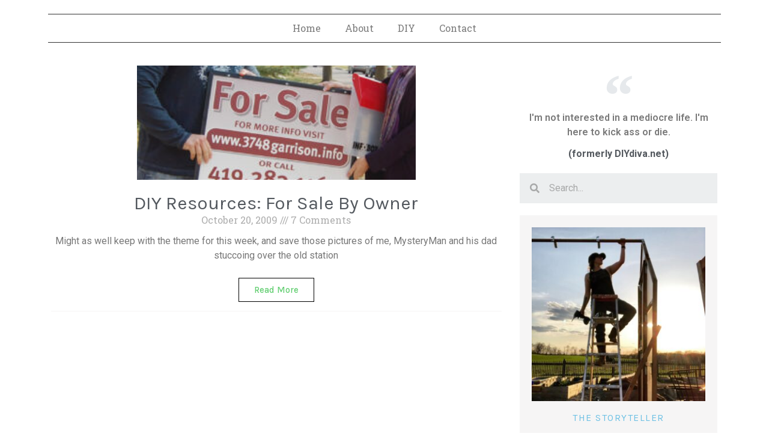

--- FILE ---
content_type: text/html; charset=UTF-8
request_url: http://diydiva.net/tag/diy-resources/
body_size: 7617
content:
<!doctype html>
<html lang="en-US">
<head>
	<meta charset="UTF-8">
		<meta name="viewport" content="width=device-width, initial-scale=1">
	<link rel="profile" href="http://gmpg.org/xfn/11">
	<title>DIY resources &#8211; Kick Ass or Die</title>
<link rel='dns-prefetch' href='//s.w.org' />
<link rel="alternate" type="application/rss+xml" title="Kick Ass or Die &raquo; Feed" href="http://diydiva.net/feed/" />
<link rel="alternate" type="application/rss+xml" title="Kick Ass or Die &raquo; Comments Feed" href="http://diydiva.net/comments/feed/" />
<link rel="alternate" type="application/rss+xml" title="Kick Ass or Die &raquo; DIY resources Tag Feed" href="http://diydiva.net/tag/diy-resources/feed/" />
		<script type="text/javascript">
			window._wpemojiSettings = {"baseUrl":"https:\/\/s.w.org\/images\/core\/emoji\/13.0.1\/72x72\/","ext":".png","svgUrl":"https:\/\/s.w.org\/images\/core\/emoji\/13.0.1\/svg\/","svgExt":".svg","source":{"concatemoji":"http:\/\/diydiva.net\/wp-includes\/js\/wp-emoji-release.min.js?ver=5.6.16"}};
			!function(e,a,t){var n,r,o,i=a.createElement("canvas"),p=i.getContext&&i.getContext("2d");function s(e,t){var a=String.fromCharCode;p.clearRect(0,0,i.width,i.height),p.fillText(a.apply(this,e),0,0);e=i.toDataURL();return p.clearRect(0,0,i.width,i.height),p.fillText(a.apply(this,t),0,0),e===i.toDataURL()}function c(e){var t=a.createElement("script");t.src=e,t.defer=t.type="text/javascript",a.getElementsByTagName("head")[0].appendChild(t)}for(o=Array("flag","emoji"),t.supports={everything:!0,everythingExceptFlag:!0},r=0;r<o.length;r++)t.supports[o[r]]=function(e){if(!p||!p.fillText)return!1;switch(p.textBaseline="top",p.font="600 32px Arial",e){case"flag":return s([127987,65039,8205,9895,65039],[127987,65039,8203,9895,65039])?!1:!s([55356,56826,55356,56819],[55356,56826,8203,55356,56819])&&!s([55356,57332,56128,56423,56128,56418,56128,56421,56128,56430,56128,56423,56128,56447],[55356,57332,8203,56128,56423,8203,56128,56418,8203,56128,56421,8203,56128,56430,8203,56128,56423,8203,56128,56447]);case"emoji":return!s([55357,56424,8205,55356,57212],[55357,56424,8203,55356,57212])}return!1}(o[r]),t.supports.everything=t.supports.everything&&t.supports[o[r]],"flag"!==o[r]&&(t.supports.everythingExceptFlag=t.supports.everythingExceptFlag&&t.supports[o[r]]);t.supports.everythingExceptFlag=t.supports.everythingExceptFlag&&!t.supports.flag,t.DOMReady=!1,t.readyCallback=function(){t.DOMReady=!0},t.supports.everything||(n=function(){t.readyCallback()},a.addEventListener?(a.addEventListener("DOMContentLoaded",n,!1),e.addEventListener("load",n,!1)):(e.attachEvent("onload",n),a.attachEvent("onreadystatechange",function(){"complete"===a.readyState&&t.readyCallback()})),(n=t.source||{}).concatemoji?c(n.concatemoji):n.wpemoji&&n.twemoji&&(c(n.twemoji),c(n.wpemoji)))}(window,document,window._wpemojiSettings);
		</script>
		<style type="text/css">
img.wp-smiley,
img.emoji {
	display: inline !important;
	border: none !important;
	box-shadow: none !important;
	height: 1em !important;
	width: 1em !important;
	margin: 0 .07em !important;
	vertical-align: -0.1em !important;
	background: none !important;
	padding: 0 !important;
}
</style>
	<link rel='stylesheet' id='wp-block-library-css'  href='http://diydiva.net/wp-includes/css/dist/block-library/style.min.css?ver=5.6.16' type='text/css' media='all' />
<link rel='stylesheet' id='hello-elementor-css'  href='http://diydiva.net/wp-content/themes/hello-elementor/style.min.css?ver=2.2.0' type='text/css' media='all' />
<link rel='stylesheet' id='hello-elementor-theme-style-css'  href='http://diydiva.net/wp-content/themes/hello-elementor/theme.min.css?ver=2.2.0' type='text/css' media='all' />
<link rel='stylesheet' id='elementor-icons-css'  href='http://diydiva.net/wp-content/plugins/elementor/assets/lib/eicons/css/elementor-icons.min.css?ver=5.9.1' type='text/css' media='all' />
<link rel='stylesheet' id='elementor-animations-css'  href='http://diydiva.net/wp-content/plugins/elementor/assets/lib/animations/animations.min.css?ver=3.0.14' type='text/css' media='all' />
<link rel='stylesheet' id='elementor-frontend-legacy-css'  href='http://diydiva.net/wp-content/plugins/elementor/assets/css/frontend-legacy.min.css?ver=3.0.14' type='text/css' media='all' />
<link rel='stylesheet' id='elementor-frontend-css'  href='http://diydiva.net/wp-content/plugins/elementor/assets/css/frontend.min.css?ver=3.0.14' type='text/css' media='all' />
<link rel='stylesheet' id='elementor-post-7840-css'  href='http://diydiva.net/wp-content/uploads/elementor/css/post-7840.css?ver=1723875711' type='text/css' media='all' />
<link rel='stylesheet' id='elementor-pro-css'  href='http://diydiva.net/wp-content/plugins/elementor-pro/assets/css/frontend.min.css?ver=3.0.8' type='text/css' media='all' />
<link rel='stylesheet' id='elementor-global-css'  href='http://diydiva.net/wp-content/uploads/elementor/css/global.css?ver=1608144544' type='text/css' media='all' />
<link rel='stylesheet' id='elementor-post-7493-css'  href='http://diydiva.net/wp-content/uploads/elementor/css/post-7493.css?ver=1608144544' type='text/css' media='all' />
<link rel='stylesheet' id='elementor-post-7495-css'  href='http://diydiva.net/wp-content/uploads/elementor/css/post-7495.css?ver=1608144544' type='text/css' media='all' />
<link rel='stylesheet' id='elementor-post-7519-css'  href='http://diydiva.net/wp-content/uploads/elementor/css/post-7519.css?ver=1608144544' type='text/css' media='all' />
<link rel='stylesheet' id='google-fonts-1-css'  href='https://fonts.googleapis.com/css?family=Roboto%3A100%2C100italic%2C200%2C200italic%2C300%2C300italic%2C400%2C400italic%2C500%2C500italic%2C600%2C600italic%2C700%2C700italic%2C800%2C800italic%2C900%2C900italic%7CRoboto+Slab%3A100%2C100italic%2C200%2C200italic%2C300%2C300italic%2C400%2C400italic%2C500%2C500italic%2C600%2C600italic%2C700%2C700italic%2C800%2C800italic%2C900%2C900italic%7CKarla%3A100%2C100italic%2C200%2C200italic%2C300%2C300italic%2C400%2C400italic%2C500%2C500italic%2C600%2C600italic%2C700%2C700italic%2C800%2C800italic%2C900%2C900italic&#038;ver=5.6.16' type='text/css' media='all' />
<link rel="https://api.w.org/" href="http://diydiva.net/wp-json/" /><link rel="alternate" type="application/json" href="http://diydiva.net/wp-json/wp/v2/tags/423" /><link rel="EditURI" type="application/rsd+xml" title="RSD" href="http://diydiva.net/xmlrpc.php?rsd" />
<link rel="wlwmanifest" type="application/wlwmanifest+xml" href="http://diydiva.net/wp-includes/wlwmanifest.xml" /> 
<meta name="generator" content="WordPress 5.6.16" />
</head>
<body class="archive tag tag-diy-resources tag-423 elementor-default elementor-template-full-width elementor-kit-7840 elementor-page-7519">

		<div data-elementor-type="header" data-elementor-id="7493" class="elementor elementor-7493 elementor-location-header" data-elementor-settings="[]">
		<div class="elementor-section-wrap">
					<section class="elementor-section elementor-top-section elementor-element elementor-element-6230b8ab elementor-section-boxed elementor-section-height-default elementor-section-height-default" data-id="6230b8ab" data-element_type="section">
						<div class="elementor-container elementor-column-gap-default">
							<div class="elementor-row">
					<div class="elementor-column elementor-col-100 elementor-top-column elementor-element elementor-element-1ceb275" data-id="1ceb275" data-element_type="column">
			<div class="elementor-column-wrap elementor-element-populated">
							<div class="elementor-widget-wrap">
						<div class="elementor-element elementor-element-658e618d elementor-nav-menu__align-center elementor-nav-menu--dropdown-none elementor-nav-menu--indicator-classic elementor-widget elementor-widget-nav-menu" data-id="658e618d" data-element_type="widget" data-settings="{&quot;layout&quot;:&quot;horizontal&quot;}" data-widget_type="nav-menu.default">
				<div class="elementor-widget-container">
						<nav role="navigation" class="elementor-nav-menu--main elementor-nav-menu__container elementor-nav-menu--layout-horizontal e--pointer-none"><ul id="menu-1-658e618d" class="elementor-nav-menu"><li class="menu-item menu-item-type-custom menu-item-object-custom menu-item-home menu-item-7504"><a href="http://diydiva.net/" class="elementor-item">Home</a></li>
<li class="menu-item menu-item-type-custom menu-item-object-custom menu-item-7503"><a href="http://diydiva.net/loose-screws" class="elementor-item">About</a></li>
<li class="menu-item menu-item-type-post_type menu-item-object-page menu-item-7506"><a href="http://diydiva.net/projects-plans-how-to/" class="elementor-item">DIY</a></li>
<li class="menu-item menu-item-type-post_type menu-item-object-page menu-item-7507"><a href="http://diydiva.net/advertising/" class="elementor-item">Contact</a></li>
</ul></nav>
					<div class="elementor-menu-toggle" role="button" tabindex="0" aria-label="Menu Toggle" aria-expanded="false">
			<i class="eicon-menu-bar" aria-hidden="true"></i>
			<span class="elementor-screen-only">Menu</span>
		</div>
			<nav class="elementor-nav-menu--dropdown elementor-nav-menu__container" role="navigation" aria-hidden="true"><ul id="menu-2-658e618d" class="elementor-nav-menu"><li class="menu-item menu-item-type-custom menu-item-object-custom menu-item-home menu-item-7504"><a href="http://diydiva.net/" class="elementor-item">Home</a></li>
<li class="menu-item menu-item-type-custom menu-item-object-custom menu-item-7503"><a href="http://diydiva.net/loose-screws" class="elementor-item">About</a></li>
<li class="menu-item menu-item-type-post_type menu-item-object-page menu-item-7506"><a href="http://diydiva.net/projects-plans-how-to/" class="elementor-item">DIY</a></li>
<li class="menu-item menu-item-type-post_type menu-item-object-page menu-item-7507"><a href="http://diydiva.net/advertising/" class="elementor-item">Contact</a></li>
</ul></nav>
				</div>
				</div>
						</div>
					</div>
		</div>
								</div>
					</div>
		</section>
				</div>
		</div>
				<div data-elementor-type="archive" data-elementor-id="7519" class="elementor elementor-7519 elementor-location-archive" data-elementor-settings="[]">
		<div class="elementor-section-wrap">
					<section class="elementor-section elementor-top-section elementor-element elementor-element-39fb56cb elementor-reverse-mobile elementor-section-boxed elementor-section-height-default elementor-section-height-default" data-id="39fb56cb" data-element_type="section">
						<div class="elementor-container elementor-column-gap-extended">
							<div class="elementor-row">
					<div class="elementor-column elementor-col-50 elementor-top-column elementor-element elementor-element-72d04a0d" data-id="72d04a0d" data-element_type="column">
			<div class="elementor-column-wrap elementor-element-populated">
							<div class="elementor-widget-wrap">
						<div class="elementor-element elementor-element-cdd4837 elementor-grid-1 elementor-posts--align-center elementor-grid-tablet-2 elementor-grid-mobile-1 elementor-posts--thumbnail-top elementor-widget elementor-widget-archive-posts" data-id="cdd4837" data-element_type="widget" data-settings="{&quot;archive_classic_columns&quot;:&quot;1&quot;,&quot;archive_classic_row_gap&quot;:{&quot;unit&quot;:&quot;px&quot;,&quot;size&quot;:58,&quot;sizes&quot;:[]},&quot;archive_classic_columns_tablet&quot;:&quot;2&quot;,&quot;archive_classic_columns_mobile&quot;:&quot;1&quot;}" data-widget_type="archive-posts.archive_classic">
				<div class="elementor-widget-container">
					<div class="elementor-posts-container elementor-posts elementor-posts--skin-classic elementor-grid">
				<article class="elementor-post elementor-grid-item post-486 post type-post status-publish format-standard has-post-thumbnail hentry category-uncategorized tag-diy-resources tag-for-sale-by-owner tag-real-estate">
				<a class="elementor-post__thumbnail__link" href="http://diydiva.net/2009/10/diy-resources-for-sale-by-owner/" >
			<div class="elementor-post__thumbnail"><img width="300" height="119" src="http://diydiva.net/wp-content/uploads/2010/03/featured_for_sale-300x119.jpg" class="attachment-medium size-medium" alt="" loading="lazy" srcset="http://diydiva.net/wp-content/uploads/2010/03/featured_for_sale-300x119.jpg 300w, http://diydiva.net/wp-content/uploads/2010/03/featured_for_sale-500x198.jpg 500w, http://diydiva.net/wp-content/uploads/2010/03/featured_for_sale-768x305.jpg 768w, http://diydiva.net/wp-content/uploads/2010/03/featured_for_sale-580x230.jpg 580w, http://diydiva.net/wp-content/uploads/2010/03/featured_for_sale.jpg 932w" sizes="(max-width: 300px) 100vw, 300px" /></div>
		</a>
				<div class="elementor-post__text">
				<h2 class="elementor-post__title">
			<a href="http://diydiva.net/2009/10/diy-resources-for-sale-by-owner/" >
				DIY Resources: For Sale By Owner			</a>
		</h2>
				<div class="elementor-post__meta-data">
					<span class="elementor-post-date">
			October 20, 2009		</span>
				<span class="elementor-post-avatar">
			7 Comments		</span>
				</div>
				<div class="elementor-post__excerpt">
			<p>Might as well keep with the theme for this week, and save those pictures of me, MysteryMan and his dad stuccoing over the old station</p>
		</div>
					<a class="elementor-post__read-more" href="http://diydiva.net/2009/10/diy-resources-for-sale-by-owner/" >
				Read More			</a>
				</div>
				</article>
				</div>
				</div>
				</div>
						</div>
					</div>
		</div>
				<div class="elementor-column elementor-col-50 elementor-top-column elementor-element elementor-element-29df6b58" data-id="29df6b58" data-element_type="column">
			<div class="elementor-column-wrap elementor-element-populated">
							<div class="elementor-widget-wrap">
						<div class="elementor-element elementor-element-ffe0cba elementor-blockquote--skin-quotation elementor-blockquote--align-center elementor-blockquote--button-color-official elementor-widget elementor-widget-global elementor-global-7663 elementor-widget-blockquote" data-id="ffe0cba" data-element_type="widget" data-widget_type="blockquote.default">
				<div class="elementor-widget-container">
					<blockquote class="elementor-blockquote">
			<p class="elementor-blockquote__content">
				I'm not interested in a mediocre life. I'm here to kick ass or die.			</p>
							<footer>
											<cite class="elementor-blockquote__author">(formerly DIYdiva.net)</cite>
														</footer>
					</blockquote>
				</div>
				</div>
				<div class="elementor-element elementor-element-2966c07e elementor-search-form--skin-minimal elementor-widget elementor-widget-search-form" data-id="2966c07e" data-element_type="widget" data-settings="{&quot;skin&quot;:&quot;minimal&quot;}" data-widget_type="search-form.default">
				<div class="elementor-widget-container">
					<form class="elementor-search-form" role="search" action="http://diydiva.net" method="get">
									<div class="elementor-search-form__container">
									<div class="elementor-search-form__icon">
						<i class="fa fa-search" aria-hidden="true"></i>
						<span class="elementor-screen-only">Search</span>
					</div>
								<input placeholder="Search..." class="elementor-search-form__input" type="search" name="s" title="Search" value="">
															</div>
		</form>
				</div>
				</div>
				<div class="elementor-element elementor-element-765a6209 side-bar-widget elementor-hidden-phone elementor-widget elementor-widget-template" data-id="765a6209" data-element_type="widget" data-widget_type="template.default">
				<div class="elementor-widget-container">
					<div class="elementor-template">
					<div data-elementor-type="section" data-elementor-id="7497" class="elementor elementor-7497 elementor-location-archive" data-elementor-settings="[]">
		<div class="elementor-section-wrap">
					<section class="elementor-section elementor-top-section elementor-element elementor-element-647ce903 elementor-section-boxed elementor-section-height-default elementor-section-height-default" data-id="647ce903" data-element_type="section">
						<div class="elementor-container elementor-column-gap-default">
							<div class="elementor-row">
					<div class="elementor-column elementor-col-100 elementor-top-column elementor-element elementor-element-273293bd" data-id="273293bd" data-element_type="column">
			<div class="elementor-column-wrap elementor-element-populated">
							<div class="elementor-widget-wrap">
						<div class="elementor-element elementor-element-7c490e2f elementor-widget elementor-widget-image" data-id="7c490e2f" data-element_type="widget" data-widget_type="image.default">
				<div class="elementor-widget-container">
					<div class="elementor-image">
										<img width="300" height="300" src="http://diydiva.net/wp-content/uploads/2020/10/kit_greenhouse_profie-300x300.jpg" class="attachment-medium size-medium" alt="" loading="lazy" srcset="http://diydiva.net/wp-content/uploads/2020/10/kit_greenhouse_profie-300x300.jpg 300w, http://diydiva.net/wp-content/uploads/2020/10/kit_greenhouse_profie-500x500.jpg 500w, http://diydiva.net/wp-content/uploads/2020/10/kit_greenhouse_profie-150x150.jpg 150w, http://diydiva.net/wp-content/uploads/2020/10/kit_greenhouse_profie-768x768.jpg 768w, http://diydiva.net/wp-content/uploads/2020/10/kit_greenhouse_profie.jpg 960w" sizes="(max-width: 300px) 100vw, 300px" />											</div>
				</div>
				</div>
				<div class="elementor-element elementor-element-23ff0bf3 widget-title elementor-widget elementor-widget-heading" data-id="23ff0bf3" data-element_type="widget" data-widget_type="heading.default">
				<div class="elementor-widget-container">
			<h5 class="elementor-heading-title elementor-size-default">THE STORYTELLER</h5>		</div>
				</div>
				<div class="elementor-element elementor-element-3ab8bd67 elementor-widget elementor-widget-text-editor" data-id="3ab8bd67" data-element_type="widget" data-widget_type="text-editor.default">
				<div class="elementor-widget-container">
					<div class="elementor-text-editor elementor-clearfix"><p><span id="docs-internal-guid-a0a3d1c8-7fff-1b84-95e0-8948351707fa"><span style="font-size: 11pt; font-family: Arial; background-color: transparent; font-variant-numeric: normal; font-variant-east-asian: normal; vertical-align: baseline; white-space: pre-wrap;">Back in 2004 I started writing about my adventures in fixing up houses on the internet. A lot of things have changed since then, with me, with my houses, and with the internet. These days I am basically a cranky old man trapped in a slightly less old woman’s body. The internet has changed and I am staunchly refusing to change with it. You won’t find any algorithms here, or feeds, or ads, or social media. Just good old-fashioned stories about a woman drinking beer and building shit, and living an unexpected life. </span></span></p><p><span style="font-size: 11pt; font-family: Arial; background-color: transparent; font-variant-numeric: normal; font-variant-east-asian: normal; vertical-align: baseline; white-space: pre-wrap;">(While you won&#8217;t find updates on social media, you can sign up to receive new posts via email <a href="http://eepurl.com/hytPF9" target="_blank" rel="noopener">here</a>.) </span></p></div>
				</div>
				</div>
						</div>
					</div>
		</div>
								</div>
					</div>
		</section>
				</div>
		</div>
				</div>
				</div>
				</div>
				<div class="elementor-element elementor-element-1898380a side-bar-widget elementor-hidden-phone elementor-widget elementor-widget-wp-widget-categories" data-id="1898380a" data-element_type="widget" data-widget_type="wp-widget-categories.default">
				<div class="elementor-widget-container">
			<h5>Categories</h5>
			<ul>
					<li class="cat-item cat-item-687"><a href="http://diydiva.net/category/adventuring/">Adventuring</a>
</li>
	<li class="cat-item cat-item-685"><a href="http://diydiva.net/category/all-time-favorites/">All Time Favorite Posts</a>
</li>
	<li class="cat-item cat-item-686"><a href="http://diydiva.net/category/as-the-years-go-by/">As the Years Go By</a>
</li>
	<li class="cat-item cat-item-689"><a href="http://diydiva.net/category/beekeeping/">Beekeeping</a>
</li>
	<li class="cat-item cat-item-563"><a href="http://diydiva.net/category/before-after-2/">Before &amp; After</a>
</li>
	<li class="cat-item cat-item-692"><a href="http://diydiva.net/category/building-shit/">Building Shit</a>
</li>
	<li class="cat-item cat-item-658"><a href="http://diydiva.net/category/chicken-lady/">Chicken Lady</a>
</li>
	<li class="cat-item cat-item-110"><a href="http://diydiva.net/category/diy/">DIY</a>
</li>
	<li class="cat-item cat-item-403"><a href="http://diydiva.net/category/diy-house-addition/">DIY House Addition</a>
</li>
	<li class="cat-item cat-item-7"><a href="http://diydiva.net/category/diy/diy-lessons/">DIY How To</a>
</li>
	<li class="cat-item cat-item-8"><a href="http://diydiva.net/category/diy/diy-philosophy/">DIY Philosophy</a>
</li>
	<li class="cat-item cat-item-659"><a href="http://diydiva.net/category/farm-life/">Farm Life</a>
</li>
	<li class="cat-item cat-item-640"><a href="http://diydiva.net/category/in-the-garden/">In the Garden (and Orchard, and Vineyard)</a>
</li>
	<li class="cat-item cat-item-534"><a href="http://diydiva.net/category/living-in-a-garage/">Living In a Garage</a>
</li>
	<li class="cat-item cat-item-462"><a href="http://diydiva.net/category/miniature-donkeys/">Miniature Donkeys</a>
</li>
	<li class="cat-item cat-item-691"><a href="http://diydiva.net/category/on-kicking-ass/">On Kicking Ass</a>
</li>
	<li class="cat-item cat-item-688"><a href="http://diydiva.net/category/storytelling/">Stories about Telling Stories</a>
</li>
	<li class="cat-item cat-item-254"><a href="http://diydiva.net/category/that-one-house-i-built/">That One House I Built</a>
</li>
	<li class="cat-item cat-item-648"><a href="http://diydiva.net/category/hillside-cottage/">The Cottage I Never Built</a>
</li>
	<li class="cat-item cat-item-653"><a href="http://diydiva.net/category/the-farm/">The Farm &amp; Very Old House</a>
</li>
	<li class="cat-item cat-item-684"><a href="http://diydiva.net/category/the-lake-house/">The Lake House</a>
</li>
	<li class="cat-item cat-item-12"><a href="http://diydiva.net/category/storybook-house/">The Storybook House</a>
</li>
	<li class="cat-item cat-item-1"><a href="http://diydiva.net/category/uncategorized/">Uncategorized</a>
</li>
			</ul>

					</div>
				</div>
				<div class="elementor-element elementor-element-58c56004 widget-title side-bar-widget elementor-hidden-phone elementor-widget elementor-widget-wp-widget-archives" data-id="58c56004" data-element_type="widget" data-widget_type="wp-widget-archives.default">
				<div class="elementor-widget-container">
			<h5>Archives</h5>
			<ul>
					<li><a href='http://diydiva.net/2021/05/'>May 2021</a></li>
	<li><a href='http://diydiva.net/2021/02/'>February 2021</a></li>
	<li><a href='http://diydiva.net/2021/01/'>January 2021</a></li>
	<li><a href='http://diydiva.net/2020/12/'>December 2020</a></li>
	<li><a href='http://diydiva.net/2020/11/'>November 2020</a></li>
	<li><a href='http://diydiva.net/2020/10/'>October 2020</a></li>
	<li><a href='http://diydiva.net/2019/11/'>November 2019</a></li>
	<li><a href='http://diydiva.net/2019/07/'>July 2019</a></li>
	<li><a href='http://diydiva.net/2019/05/'>May 2019</a></li>
	<li><a href='http://diydiva.net/2019/03/'>March 2019</a></li>
	<li><a href='http://diydiva.net/2019/02/'>February 2019</a></li>
	<li><a href='http://diydiva.net/2019/01/'>January 2019</a></li>
	<li><a href='http://diydiva.net/2018/12/'>December 2018</a></li>
	<li><a href='http://diydiva.net/2018/11/'>November 2018</a></li>
	<li><a href='http://diydiva.net/2018/10/'>October 2018</a></li>
	<li><a href='http://diydiva.net/2018/09/'>September 2018</a></li>
	<li><a href='http://diydiva.net/2018/07/'>July 2018</a></li>
	<li><a href='http://diydiva.net/2018/06/'>June 2018</a></li>
	<li><a href='http://diydiva.net/2018/05/'>May 2018</a></li>
	<li><a href='http://diydiva.net/2018/03/'>March 2018</a></li>
	<li><a href='http://diydiva.net/2018/02/'>February 2018</a></li>
	<li><a href='http://diydiva.net/2018/01/'>January 2018</a></li>
	<li><a href='http://diydiva.net/2017/12/'>December 2017</a></li>
	<li><a href='http://diydiva.net/2017/11/'>November 2017</a></li>
	<li><a href='http://diydiva.net/2017/10/'>October 2017</a></li>
	<li><a href='http://diydiva.net/2017/09/'>September 2017</a></li>
	<li><a href='http://diydiva.net/2017/08/'>August 2017</a></li>
	<li><a href='http://diydiva.net/2017/07/'>July 2017</a></li>
	<li><a href='http://diydiva.net/2017/06/'>June 2017</a></li>
	<li><a href='http://diydiva.net/2017/05/'>May 2017</a></li>
	<li><a href='http://diydiva.net/2017/04/'>April 2017</a></li>
	<li><a href='http://diydiva.net/2017/03/'>March 2017</a></li>
	<li><a href='http://diydiva.net/2017/02/'>February 2017</a></li>
	<li><a href='http://diydiva.net/2017/01/'>January 2017</a></li>
	<li><a href='http://diydiva.net/2016/12/'>December 2016</a></li>
	<li><a href='http://diydiva.net/2016/11/'>November 2016</a></li>
	<li><a href='http://diydiva.net/2016/10/'>October 2016</a></li>
	<li><a href='http://diydiva.net/2016/09/'>September 2016</a></li>
	<li><a href='http://diydiva.net/2016/08/'>August 2016</a></li>
	<li><a href='http://diydiva.net/2016/07/'>July 2016</a></li>
	<li><a href='http://diydiva.net/2016/06/'>June 2016</a></li>
	<li><a href='http://diydiva.net/2016/05/'>May 2016</a></li>
	<li><a href='http://diydiva.net/2016/04/'>April 2016</a></li>
	<li><a href='http://diydiva.net/2016/03/'>March 2016</a></li>
	<li><a href='http://diydiva.net/2016/02/'>February 2016</a></li>
	<li><a href='http://diydiva.net/2016/01/'>January 2016</a></li>
	<li><a href='http://diydiva.net/2015/12/'>December 2015</a></li>
	<li><a href='http://diydiva.net/2015/11/'>November 2015</a></li>
	<li><a href='http://diydiva.net/2015/10/'>October 2015</a></li>
	<li><a href='http://diydiva.net/2015/09/'>September 2015</a></li>
	<li><a href='http://diydiva.net/2015/08/'>August 2015</a></li>
	<li><a href='http://diydiva.net/2015/07/'>July 2015</a></li>
	<li><a href='http://diydiva.net/2015/06/'>June 2015</a></li>
	<li><a href='http://diydiva.net/2015/05/'>May 2015</a></li>
	<li><a href='http://diydiva.net/2015/04/'>April 2015</a></li>
	<li><a href='http://diydiva.net/2015/03/'>March 2015</a></li>
	<li><a href='http://diydiva.net/2015/02/'>February 2015</a></li>
	<li><a href='http://diydiva.net/2015/01/'>January 2015</a></li>
	<li><a href='http://diydiva.net/2014/12/'>December 2014</a></li>
	<li><a href='http://diydiva.net/2014/11/'>November 2014</a></li>
	<li><a href='http://diydiva.net/2014/10/'>October 2014</a></li>
	<li><a href='http://diydiva.net/2014/09/'>September 2014</a></li>
	<li><a href='http://diydiva.net/2014/08/'>August 2014</a></li>
	<li><a href='http://diydiva.net/2014/07/'>July 2014</a></li>
	<li><a href='http://diydiva.net/2014/06/'>June 2014</a></li>
	<li><a href='http://diydiva.net/2014/05/'>May 2014</a></li>
	<li><a href='http://diydiva.net/2014/04/'>April 2014</a></li>
	<li><a href='http://diydiva.net/2014/03/'>March 2014</a></li>
	<li><a href='http://diydiva.net/2014/02/'>February 2014</a></li>
	<li><a href='http://diydiva.net/2014/01/'>January 2014</a></li>
	<li><a href='http://diydiva.net/2013/12/'>December 2013</a></li>
	<li><a href='http://diydiva.net/2013/11/'>November 2013</a></li>
	<li><a href='http://diydiva.net/2013/10/'>October 2013</a></li>
	<li><a href='http://diydiva.net/2013/09/'>September 2013</a></li>
	<li><a href='http://diydiva.net/2013/08/'>August 2013</a></li>
	<li><a href='http://diydiva.net/2013/07/'>July 2013</a></li>
	<li><a href='http://diydiva.net/2013/06/'>June 2013</a></li>
	<li><a href='http://diydiva.net/2013/05/'>May 2013</a></li>
	<li><a href='http://diydiva.net/2013/04/'>April 2013</a></li>
	<li><a href='http://diydiva.net/2013/03/'>March 2013</a></li>
	<li><a href='http://diydiva.net/2013/02/'>February 2013</a></li>
	<li><a href='http://diydiva.net/2013/01/'>January 2013</a></li>
	<li><a href='http://diydiva.net/2012/12/'>December 2012</a></li>
	<li><a href='http://diydiva.net/2012/11/'>November 2012</a></li>
	<li><a href='http://diydiva.net/2012/10/'>October 2012</a></li>
	<li><a href='http://diydiva.net/2012/09/'>September 2012</a></li>
	<li><a href='http://diydiva.net/2012/08/'>August 2012</a></li>
	<li><a href='http://diydiva.net/2012/07/'>July 2012</a></li>
	<li><a href='http://diydiva.net/2012/06/'>June 2012</a></li>
	<li><a href='http://diydiva.net/2012/05/'>May 2012</a></li>
	<li><a href='http://diydiva.net/2012/04/'>April 2012</a></li>
	<li><a href='http://diydiva.net/2012/03/'>March 2012</a></li>
	<li><a href='http://diydiva.net/2012/02/'>February 2012</a></li>
	<li><a href='http://diydiva.net/2012/01/'>January 2012</a></li>
	<li><a href='http://diydiva.net/2011/12/'>December 2011</a></li>
	<li><a href='http://diydiva.net/2011/11/'>November 2011</a></li>
	<li><a href='http://diydiva.net/2011/10/'>October 2011</a></li>
	<li><a href='http://diydiva.net/2011/09/'>September 2011</a></li>
	<li><a href='http://diydiva.net/2011/08/'>August 2011</a></li>
	<li><a href='http://diydiva.net/2011/07/'>July 2011</a></li>
	<li><a href='http://diydiva.net/2011/06/'>June 2011</a></li>
	<li><a href='http://diydiva.net/2011/05/'>May 2011</a></li>
	<li><a href='http://diydiva.net/2011/04/'>April 2011</a></li>
	<li><a href='http://diydiva.net/2011/03/'>March 2011</a></li>
	<li><a href='http://diydiva.net/2011/02/'>February 2011</a></li>
	<li><a href='http://diydiva.net/2011/01/'>January 2011</a></li>
	<li><a href='http://diydiva.net/2010/12/'>December 2010</a></li>
	<li><a href='http://diydiva.net/2010/11/'>November 2010</a></li>
	<li><a href='http://diydiva.net/2010/10/'>October 2010</a></li>
	<li><a href='http://diydiva.net/2010/09/'>September 2010</a></li>
	<li><a href='http://diydiva.net/2010/08/'>August 2010</a></li>
	<li><a href='http://diydiva.net/2010/07/'>July 2010</a></li>
	<li><a href='http://diydiva.net/2010/06/'>June 2010</a></li>
	<li><a href='http://diydiva.net/2010/05/'>May 2010</a></li>
	<li><a href='http://diydiva.net/2010/04/'>April 2010</a></li>
	<li><a href='http://diydiva.net/2010/03/'>March 2010</a></li>
	<li><a href='http://diydiva.net/2010/02/'>February 2010</a></li>
	<li><a href='http://diydiva.net/2010/01/'>January 2010</a></li>
	<li><a href='http://diydiva.net/2009/12/'>December 2009</a></li>
	<li><a href='http://diydiva.net/2009/11/'>November 2009</a></li>
	<li><a href='http://diydiva.net/2009/10/'>October 2009</a></li>
	<li><a href='http://diydiva.net/2009/09/'>September 2009</a></li>
	<li><a href='http://diydiva.net/2009/08/'>August 2009</a></li>
	<li><a href='http://diydiva.net/2009/07/'>July 2009</a></li>
	<li><a href='http://diydiva.net/2009/06/'>June 2009</a></li>
	<li><a href='http://diydiva.net/2009/05/'>May 2009</a></li>
	<li><a href='http://diydiva.net/2009/04/'>April 2009</a></li>
	<li><a href='http://diydiva.net/2009/03/'>March 2009</a></li>
	<li><a href='http://diydiva.net/2009/02/'>February 2009</a></li>
	<li><a href='http://diydiva.net/2008/12/'>December 2008</a></li>
	<li><a href='http://diydiva.net/2008/11/'>November 2008</a></li>
	<li><a href='http://diydiva.net/2008/10/'>October 2008</a></li>
	<li><a href='http://diydiva.net/2008/09/'>September 2008</a></li>
	<li><a href='http://diydiva.net/2008/08/'>August 2008</a></li>
	<li><a href='http://diydiva.net/2008/07/'>July 2008</a></li>
	<li><a href='http://diydiva.net/2008/06/'>June 2008</a></li>
	<li><a href='http://diydiva.net/2008/05/'>May 2008</a></li>
	<li><a href='http://diydiva.net/2008/04/'>April 2008</a></li>
	<li><a href='http://diydiva.net/2008/03/'>March 2008</a></li>
	<li><a href='http://diydiva.net/2008/02/'>February 2008</a></li>
	<li><a href='http://diydiva.net/2008/01/'>January 2008</a></li>
	<li><a href='http://diydiva.net/2007/12/'>December 2007</a></li>
	<li><a href='http://diydiva.net/2007/09/'>September 2007</a></li>
	<li><a href='http://diydiva.net/2007/05/'>May 2007</a></li>
	<li><a href='http://diydiva.net/2006/11/'>November 2006</a></li>
	<li><a href='http://diydiva.net/2006/09/'>September 2006</a></li>
	<li><a href='http://diydiva.net/2006/08/'>August 2006</a></li>
	<li><a href='http://diydiva.net/2006/07/'>July 2006</a></li>
	<li><a href='http://diydiva.net/2006/06/'>June 2006</a></li>
	<li><a href='http://diydiva.net/2006/05/'>May 2006</a></li>
	<li><a href='http://diydiva.net/2006/04/'>April 2006</a></li>
	<li><a href='http://diydiva.net/2006/01/'>January 2006</a></li>
	<li><a href='http://diydiva.net/2005/10/'>October 2005</a></li>
	<li><a href='http://diydiva.net/2005/09/'>September 2005</a></li>
	<li><a href='http://diydiva.net/2005/08/'>August 2005</a></li>
	<li><a href='http://diydiva.net/2005/06/'>June 2005</a></li>
	<li><a href='http://diydiva.net/2005/05/'>May 2005</a></li>
	<li><a href='http://diydiva.net/2005/04/'>April 2005</a></li>
	<li><a href='http://diydiva.net/2005/03/'>March 2005</a></li>
	<li><a href='http://diydiva.net/2005/01/'>January 2005</a></li>
	<li><a href='http://diydiva.net/2004/12/'>December 2004</a></li>
			</ul>

					</div>
				</div>
						</div>
					</div>
		</div>
								</div>
					</div>
		</section>
				</div>
		</div>
				<div data-elementor-type="footer" data-elementor-id="7495" class="elementor elementor-7495 elementor-location-footer" data-elementor-settings="[]">
		<div class="elementor-section-wrap">
					<section class="elementor-section elementor-top-section elementor-element elementor-element-294686a2 elementor-section-boxed elementor-section-height-default elementor-section-height-default" data-id="294686a2" data-element_type="section">
						<div class="elementor-container elementor-column-gap-default">
							<div class="elementor-row">
					<div class="elementor-column elementor-col-100 elementor-top-column elementor-element elementor-element-585ab42a" data-id="585ab42a" data-element_type="column">
			<div class="elementor-column-wrap elementor-element-populated">
							<div class="elementor-widget-wrap">
						<div class="elementor-element elementor-element-7796cfe1 elementor-widget elementor-widget-text-editor" data-id="7796cfe1" data-element_type="widget" data-widget_type="text-editor.default">
				<div class="elementor-widget-container">
					<div class="elementor-text-editor elementor-clearfix"><p>© 2020 diy diva | kick ass or die. all rights reserved. don’t steal my shit, or i’ll hit you with my hammer.</p><p> </p></div>
				</div>
				</div>
						</div>
					</div>
		</div>
								</div>
					</div>
		</section>
				</div>
		</div>
		
<link rel='stylesheet' id='elementor-icons-shared-0-css'  href='http://diydiva.net/wp-content/plugins/elementor/assets/lib/font-awesome/css/fontawesome.min.css?ver=5.12.0' type='text/css' media='all' />
<link rel='stylesheet' id='elementor-icons-fa-brands-css'  href='http://diydiva.net/wp-content/plugins/elementor/assets/lib/font-awesome/css/brands.min.css?ver=5.12.0' type='text/css' media='all' />
<link rel='stylesheet' id='elementor-icons-fa-solid-css'  href='http://diydiva.net/wp-content/plugins/elementor/assets/lib/font-awesome/css/solid.min.css?ver=5.12.0' type='text/css' media='all' />
<link rel='stylesheet' id='elementor-post-7497-css'  href='http://diydiva.net/wp-content/uploads/elementor/css/post-7497.css?ver=1620916235' type='text/css' media='all' />
<script type='text/javascript' src='http://diydiva.net/wp-includes/js/wp-embed.min.js?ver=5.6.16' id='wp-embed-js'></script>
<script type='text/javascript' src='http://diydiva.net/wp-includes/js/jquery/jquery.min.js?ver=3.5.1' id='jquery-core-js'></script>
<script type='text/javascript' src='http://diydiva.net/wp-includes/js/jquery/jquery-migrate.min.js?ver=3.3.2' id='jquery-migrate-js'></script>
<script type='text/javascript' src='http://diydiva.net/wp-content/plugins/elementor-pro/assets/lib/smartmenus/jquery.smartmenus.min.js?ver=1.0.1' id='smartmenus-js'></script>
<script type='text/javascript' src='http://diydiva.net/wp-includes/js/imagesloaded.min.js?ver=4.1.4' id='imagesloaded-js'></script>
<script type='text/javascript' src='http://diydiva.net/wp-content/plugins/elementor/assets/js/frontend-modules.min.js?ver=3.0.14' id='elementor-frontend-modules-js'></script>
<script type='text/javascript' src='http://diydiva.net/wp-content/plugins/elementor-pro/assets/lib/sticky/jquery.sticky.min.js?ver=3.0.8' id='elementor-sticky-js'></script>
<script type='text/javascript' id='elementor-pro-frontend-js-before'>
var ElementorProFrontendConfig = {"ajaxurl":"http:\/\/diydiva.net\/wp-admin\/admin-ajax.php","nonce":"a7dbf043bf","i18n":{"toc_no_headings_found":"No headings were found on this page."},"shareButtonsNetworks":{"facebook":{"title":"Facebook","has_counter":true},"twitter":{"title":"Twitter"},"google":{"title":"Google+","has_counter":true},"linkedin":{"title":"LinkedIn","has_counter":true},"pinterest":{"title":"Pinterest","has_counter":true},"reddit":{"title":"Reddit","has_counter":true},"vk":{"title":"VK","has_counter":true},"odnoklassniki":{"title":"OK","has_counter":true},"tumblr":{"title":"Tumblr"},"digg":{"title":"Digg"},"skype":{"title":"Skype"},"stumbleupon":{"title":"StumbleUpon","has_counter":true},"mix":{"title":"Mix"},"telegram":{"title":"Telegram"},"pocket":{"title":"Pocket","has_counter":true},"xing":{"title":"XING","has_counter":true},"whatsapp":{"title":"WhatsApp"},"email":{"title":"Email"},"print":{"title":"Print"}},"facebook_sdk":{"lang":"en_US","app_id":""},"lottie":{"defaultAnimationUrl":"http:\/\/diydiva.net\/wp-content\/plugins\/elementor-pro\/modules\/lottie\/assets\/animations\/default.json"}};
</script>
<script type='text/javascript' src='http://diydiva.net/wp-content/plugins/elementor-pro/assets/js/frontend.min.js?ver=3.0.8' id='elementor-pro-frontend-js'></script>
<script type='text/javascript' src='http://diydiva.net/wp-includes/js/jquery/ui/core.min.js?ver=1.12.1' id='jquery-ui-core-js'></script>
<script type='text/javascript' src='http://diydiva.net/wp-content/plugins/elementor/assets/lib/dialog/dialog.min.js?ver=4.8.1' id='elementor-dialog-js'></script>
<script type='text/javascript' src='http://diydiva.net/wp-content/plugins/elementor/assets/lib/waypoints/waypoints.min.js?ver=4.0.2' id='elementor-waypoints-js'></script>
<script type='text/javascript' src='http://diydiva.net/wp-content/plugins/elementor/assets/lib/swiper/swiper.min.js?ver=5.3.6' id='swiper-js'></script>
<script type='text/javascript' src='http://diydiva.net/wp-content/plugins/elementor/assets/lib/share-link/share-link.min.js?ver=3.0.14' id='share-link-js'></script>
<script type='text/javascript' id='elementor-frontend-js-before'>
var elementorFrontendConfig = {"environmentMode":{"edit":false,"wpPreview":false},"i18n":{"shareOnFacebook":"Share on Facebook","shareOnTwitter":"Share on Twitter","pinIt":"Pin it","download":"Download","downloadImage":"Download image","fullscreen":"Fullscreen","zoom":"Zoom","share":"Share","playVideo":"Play Video","previous":"Previous","next":"Next","close":"Close"},"is_rtl":false,"breakpoints":{"xs":0,"sm":480,"md":768,"lg":1025,"xl":1440,"xxl":1600},"version":"3.0.14","is_static":false,"legacyMode":{"elementWrappers":true},"urls":{"assets":"http:\/\/diydiva.net\/wp-content\/plugins\/elementor\/assets\/"},"settings":{"editorPreferences":[]},"kit":{"global_image_lightbox":"yes","lightbox_enable_counter":"yes","lightbox_enable_fullscreen":"yes","lightbox_enable_zoom":"yes","lightbox_enable_share":"yes","lightbox_title_src":"title","lightbox_description_src":"description"},"post":{"id":0,"title":"DIY resources &#8211; Kick Ass or Die","excerpt":""}};
</script>
<script type='text/javascript' src='http://diydiva.net/wp-content/plugins/elementor/assets/js/frontend.min.js?ver=3.0.14' id='elementor-frontend-js'></script>

</body>
</html>


--- FILE ---
content_type: text/css
request_url: http://diydiva.net/wp-content/uploads/elementor/css/post-7493.css?ver=1608144544
body_size: 405
content:
.elementor-7493 .elementor-element.elementor-element-6230b8ab{margin-top:1%;margin-bottom:1%;}.elementor-7493 .elementor-element.elementor-element-658e618d .elementor-nav-menu .elementor-item{font-family:var( --e-global-typography-secondary-font-family ), Sans-serif;font-size:var( --e-global-typography-secondary-font-size );font-weight:var( --e-global-typography-secondary-font-weight );}.elementor-7493 .elementor-element.elementor-element-658e618d .elementor-nav-menu--dropdown a:hover,
					.elementor-7493 .elementor-element.elementor-element-658e618d .elementor-nav-menu--dropdown a.elementor-item-active,
					.elementor-7493 .elementor-element.elementor-element-658e618d .elementor-nav-menu--dropdown a.highlighted{background-color:var( --e-global-color-accent );}.elementor-7493 .elementor-element.elementor-element-658e618d .elementor-nav-menu--dropdown a.elementor-item-active{background-color:var( --e-global-color-accent );}.elementor-7493 .elementor-element.elementor-element-658e618d > .elementor-widget-container{padding:0% 0% 0% 0%;border-style:solid;border-width:01px 0px 01px 0px;}@media(max-width:1024px){.elementor-7493 .elementor-element.elementor-element-658e618d .elementor-nav-menu .elementor-item{font-size:var( --e-global-typography-secondary-font-size );}}@media(max-width:767px){.elementor-7493 .elementor-element.elementor-element-658e618d .elementor-nav-menu .elementor-item{font-size:var( --e-global-typography-secondary-font-size );}.elementor-7493 .elementor-element.elementor-element-658e618d .elementor-nav-menu--dropdown a{padding-top:14px;padding-bottom:14px;}.elementor-7493 .elementor-element.elementor-element-658e618d .elementor-nav-menu--main > .elementor-nav-menu > li > .elementor-nav-menu--dropdown, .elementor-7493 .elementor-element.elementor-element-658e618d .elementor-nav-menu__container.elementor-nav-menu--dropdown{margin-top:46px !important;}}

--- FILE ---
content_type: text/css
request_url: http://diydiva.net/wp-content/uploads/elementor/css/post-7495.css?ver=1608144544
body_size: 79
content:
.elementor-7495 .elementor-element.elementor-element-7796cfe1 .elementor-text-editor{text-align:center;}

--- FILE ---
content_type: text/css
request_url: http://diydiva.net/wp-content/uploads/elementor/css/post-7519.css?ver=1608144544
body_size: 1018
content:
.elementor-7519 .elementor-element.elementor-element-cdd4837 .elementor-posts-container .elementor-post__thumbnail{padding-bottom:calc( 0.41 * 100% );}.elementor-7519 .elementor-element.elementor-element-cdd4837:after{content:"0.41";}.elementor-7519 .elementor-element.elementor-element-cdd4837 .elementor-post__thumbnail__link{width:62%;}.elementor-7519 .elementor-element.elementor-element-cdd4837 .elementor-post__meta-data span + span:before{content:"///";}.elementor-7519 .elementor-element.elementor-element-cdd4837{--grid-column-gap:30px;--grid-row-gap:58px;}.elementor-7519 .elementor-element.elementor-element-cdd4837.elementor-posts--thumbnail-left .elementor-post__thumbnail__link{margin-right:20px;}.elementor-7519 .elementor-element.elementor-element-cdd4837.elementor-posts--thumbnail-right .elementor-post__thumbnail__link{margin-left:20px;}.elementor-7519 .elementor-element.elementor-element-cdd4837.elementor-posts--thumbnail-top .elementor-post__thumbnail__link{margin-bottom:20px;}.elementor-7519 .elementor-element.elementor-element-cdd4837 .elementor-post__title, .elementor-7519 .elementor-element.elementor-element-cdd4837 .elementor-post__title a{font-family:"Karla", Sans-serif;font-size:1.4em;font-weight:400;}.elementor-7519 .elementor-element.elementor-element-cdd4837 .elementor-post__read-more{font-family:"Karla", Sans-serif;font-size:15px;font-weight:500;line-height:4.7em;}.elementor-7519 .elementor-element.elementor-element-cdd4837 .elementor-pagination{text-align:center;}body:not(.rtl) .elementor-7519 .elementor-element.elementor-element-cdd4837 .elementor-pagination .page-numbers:not(:first-child){margin-left:calc( 10px/2 );}body:not(.rtl) .elementor-7519 .elementor-element.elementor-element-cdd4837 .elementor-pagination .page-numbers:not(:last-child){margin-right:calc( 10px/2 );}body.rtl .elementor-7519 .elementor-element.elementor-element-cdd4837 .elementor-pagination .page-numbers:not(:first-child){margin-right:calc( 10px/2 );}body.rtl .elementor-7519 .elementor-element.elementor-element-cdd4837 .elementor-pagination .page-numbers:not(:last-child){margin-left:calc( 10px/2 );}.elementor-7519 .elementor-element.elementor-global-7663 .elementor-blockquote__content{font-family:var( --e-global-typography-primary-font-family ), Sans-serif;font-size:var( --e-global-typography-primary-font-size );font-weight:var( --e-global-typography-primary-font-weight );}.elementor-7519 .elementor-element.elementor-global-7663 .elementor-blockquote:before{font-size:calc(1px * 100);}.elementor-7519 .elementor-element.elementor-element-2966c07e .elementor-search-form__container{min-height:50px;}.elementor-7519 .elementor-element.elementor-element-2966c07e .elementor-search-form__submit{min-width:50px;}body:not(.rtl) .elementor-7519 .elementor-element.elementor-element-2966c07e .elementor-search-form__icon{padding-left:calc(50px / 3);}body.rtl .elementor-7519 .elementor-element.elementor-element-2966c07e .elementor-search-form__icon{padding-right:calc(50px / 3);}.elementor-7519 .elementor-element.elementor-element-2966c07e .elementor-search-form__input, .elementor-7519 .elementor-element.elementor-element-2966c07e.elementor-search-form--button-type-text .elementor-search-form__submit{padding-left:calc(50px / 3);padding-right:calc(50px / 3);}.elementor-7519 .elementor-element.elementor-element-2966c07e:not(.elementor-search-form--skin-full_screen) .elementor-search-form__container{border-width:0px 0px 0px 0px;border-radius:0px;}.elementor-7519 .elementor-element.elementor-element-2966c07e.elementor-search-form--skin-full_screen input[type="search"].elementor-search-form__input{border-width:0px 0px 0px 0px;border-radius:0px;}@media(max-width:1024px){.elementor-7519 .elementor-element.elementor-global-7663 .elementor-blockquote__content{font-size:var( --e-global-typography-primary-font-size );}}@media(min-width:768px){.elementor-7519 .elementor-element.elementor-element-72d04a0d{width:68.421%;}.elementor-7519 .elementor-element.elementor-element-29df6b58{width:31.535%;}}@media(max-width:767px){.elementor-7519 .elementor-element.elementor-element-cdd4837 .elementor-posts-container .elementor-post__thumbnail{padding-bottom:calc( 0.5 * 100% );}.elementor-7519 .elementor-element.elementor-element-cdd4837:after{content:"0.5";}.elementor-7519 .elementor-element.elementor-element-cdd4837 .elementor-post__thumbnail__link{width:100%;}.elementor-7519 .elementor-element.elementor-global-7663 .elementor-blockquote__content{font-size:var( --e-global-typography-primary-font-size );}}/* Start custom CSS for archive-posts, class: .elementor-element-cdd4837 */.elementor-post__read-more {
  margin: 10px 0 10px 0 ; 
    padding: 10px 25px 10px 25px;
    Border: 1px solid black;
}

.elementor-post__text {
    border-bottom: 1px solid #F6F5F5; 
}/* End custom CSS */
/* Start custom CSS for wp-widget-categories, class: .elementor-element-1898380a */.side-bar-widget {
    
    padding: 10px;
    background: #F6F5F5;
}

ul {
    list-style-type: none;
    line-height: 25px 
}



h5 {
    text-align: center;
    letter-spacing: 1.5px;
    font-size: 16px;
 
}/* End custom CSS */